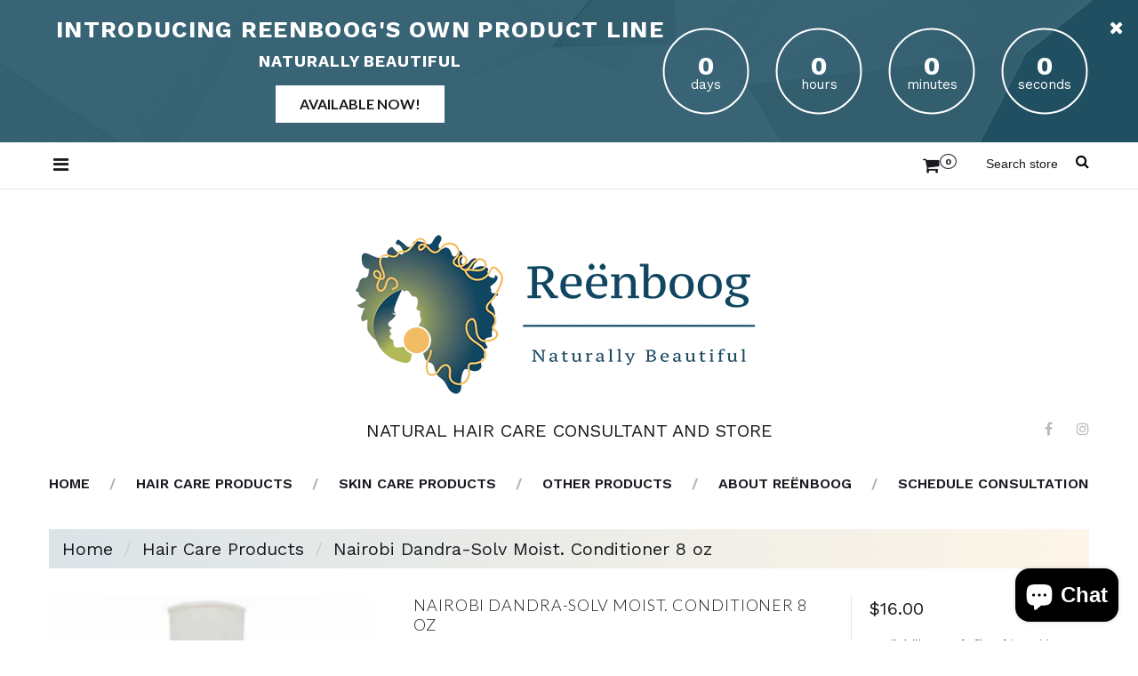

--- FILE ---
content_type: text/css
request_url: https://reenboognaturalhaircare.com/cdn/shop/t/2/assets/style.scss.css?v=148005874045292756171703249793
body_size: 9760
content:
html,body,div,span,applet,object,iframe,h1,h2,h3,h4,h5,h6,p,blockquote,pre,a,abbr,acronym,address,big,cite,code,del,dfn,em,font,img,ins,kbd,q,s,samp,small,strike,strong,sub,sup,tt,var,b,u,i,center,dl,dt,dd,ol,ul,li,fieldset,form,label,legend,table,caption,tbody,tfoot,thead,tr,th,td,input,textarea,button{margin:0;padding:0;border:0;outline:none!important;vertical-align:top;background:transparent;font-weight:400;line-height:1.5em}ol,ul{list-style:none}a,span{vertical-align:baseline}b,strong{font-weight:700}i,dfn{font-style:italic}img{max-width:100%}body{font: 20px Work Sans;color:#181a1f}input:focus::-webkit-input-placeholder,textarea:focus::-webkit-input-placeholder{color:transparent}.clearfix{zoom:1}.clearfix:before,.clearfix:after{content:"";display:table}.clearfix:after{clear:both}.hidden,.visuallyhidden{display:none}.left{float:left}.right{float:right}.jq-selectbox{display:block;z-index:1000!important;cursor:pointer}.jq-selectbox__select-text{width:100%;display:block;overflow:hidden;text-overflow:ellipsis;white-space:nowrap}.jq-selectbox__trigger i{position:absolute;top:0;right:0;-webkit-transform:translate3d(0,0,0);-ms-transform:translate3d(0,0,0);-o-transform:translate3d(0,0,0);transform:translateZ(0);-webkit-transition:all .3s ease-in-out;-moz-transition:all .3s ease-in-out;transition:all .3s ease-in-out}.jq-selectbox__dropdown{width:100%;-webkit-transform:translate3d(0,0,0);-ms-transform:translate3d(0,0,0);-o-transform:translate3d(0,0,0);transform:translateZ(0);-webkit-transition:all .3s ease-in-out;-moz-transition:all .3s ease-in-out;transition:all .3s ease-in-out}.jq-selectbox.opened .jq-selectbox__trigger i{-webkit-transform:rotate(180deg);transform:rotate(180deg)}#at15s{z-index:999!important}#habla_window_div{-webkit-backface-visibility:hidden;-webkit-transform:translateZ(0)}#habla_window_div textarea{min-height:1px}.global_loader{width:32px;height:32px;margin:0 0 0 -16px;position:absolute;left:50%;top:0;z-index:1001;background:url(//reenboognaturalhaircare.com/cdn/shop/t/2/assets/bx_loader.gif?v=48914817761367347031577937921) 50% 50% no-repeat;-webkit-transform:translate3d(0,0,0);-ms-transform:translate3d(0,0,0);-o-transform:translate3d(0,0,0);transform:translateZ(0);-webkit-transition:top .3s ease-in-out,opacity .3s ease-in-out;-moz-transition:top .3s ease-in-out,opacity .3s ease-in-out;transition:top .3s ease-in-out,opacity .3s ease-in-out}.page_loader{width:100px;height:100px;margin:-50px 0 0 -50px!important;background:url(//reenboognaturalhaircare.com/cdn/shop/t/2/assets/preloader.gif?v=2295594837597377031577937936) 50% 50% no-repeat}.loader_on .global_loader{top:20px;opacity:1}.loader_off .global_loader{top:0;opacity:0}#page_preloader{width:100%;height:100%;background:#fff;position:fixed;left:0;top:0;z-index:1001;opacity:1;-webkit-transform:translate3d(0,0,0);-ms-transform:translate3d(0,0,0);-o-transform:translate3d(0,0,0);transform:translateZ(0);-webkit-transition:opacity .6s ease-in-out;-moz-transition:opacity .6s ease-in-out;transition:opacity .6s ease-in-out}#page_preloader .global_loader{margin:-22px 0 0 -22px;top:50%}#page_preloader.off{opacity:0}#cookies_container{overflow:hidden;background:#111;text-align:center;display:none}#cookies_container p{margin:0;font-size:17px;line-height:60px;color:#888}#cookies_container p b{vertical-align:baseline;color:#fff}#cookies_container .cookie_btn{height:40px;display:inline-block;margin:10px 0 10px 6px;padding:0 20px;border-width:1px;border-style:solid;font-weight:700;font-size:17px;line-height:38px;color:#fff;-webkit-border-radius:4px;-moz-border-radius:4px;border-radius:4px;-webkit-transform:translate3d(0,0,0);-ms-transform:translate3d(0,0,0);-o-transform:translate3d(0,0,0);transform:translateZ(0);-webkit-transition:all .3s ease-in-out;-moz-transition:all .3s ease-in-out;transition:all .3s ease-in-out}#cookies_container #cookie_ok{margin:10px 0 10px 20px;background:#18a439;border-color:#18a439}#cookies_container #cookie_ok:hover{background:#585858;border-color:#585858}#cookies_container #cookie_no{border-color:#585858}#cookies_container #cookie_no:hover{background:#585858;border-color:#585858}#google_map,#google_map iframe{width:100%!important;height:300px!important;background:#e7e7e6}#google_map img{max-width:none!important}.fancybox-skin{padding:15px;background:#fff;-webkit-border-radius:0;-moz-border-radius:0;border-radius:0}.fancybox-close{width:36px;height:36px;display:block;background:#444;border:none;color:#fff;-webkit-border-radius:50%;-moz-border-radius:50%;border-radius:50%;-webkit-box-shadow:0 0 8px 0 rgba(0,0,0,.5);-moz-box-shadow:0 0 8px 0 rgba(0,0,0,.5);box-shadow:0 0 8px #00000080}.fancybox-close:hover{background:#666}.fancybox-close:before{content:"\f00d";display:block;font:15px/36px FontAwesome;text-align:center}.fancybox-nav span{width:36px;height:36px;display:block;margin:-18px 0 0;background:#444;border:none;-webkit-border-radius:50%;-moz-border-radius:50%;border-radius:50%;-webkit-box-shadow:0 0 10px 0 rgba(0,0,0,.6);-moz-box-shadow:0 0 10px 0 rgba(0,0,0,.6);box-shadow:0 0 10px #0009;-webkit-transform:translate3d(0,0,0);-ms-transform:translate3d(0,0,0);-o-transform:translate3d(0,0,0);transform:translateZ(0);-webkit-transition:background .3s ease-in-out,border-color .3s ease-in-out,color .3s ease-in-out;-moz-transition:background .3s ease-in-out,border-color .3s ease-in-out,color .3s ease-in-out;transition:background .3s ease-in-out,border-color .3s ease-in-out,color .3s ease-in-out}.fancybox-nav span:before{display:block;font:12px/36px FontAwesome;color:#fff;text-align:center}.fancybox-nav:hover>span{background:#666}.fancybox-prev span:before{content:"\f053";padding:0 2px 0 0}.fancybox-next span:before{content:"\f054";padding:0 0 0 2px}.fancybox_alert{padding:0!important;text-align:center}.fancybox_alert .alert{margin:0;padding:40px;font-size:14px}.fancybox_alert .btn{margin:15px 0 0}.fancybox_alert .btn~.btn{margin:15px 0 0 15px}#cart_added .cart_added__row{height:120px;display:table}#cart_added h4{margin:0 0 15px;text-align:center}#cart_added.cart_error{max-width:420px}.cart_added__1{width:120px;height:100%;display:table-cell;text-align:center}.cart_added__1 img{height:120px;padding:10px;border:1px solid #e9e9e9}.cart_added__2{width:300px;height:100%;display:table-cell;padding:0 0 0 15px}.cart_added__2 .product_name{display:block}.cart_added__2 #cart_added__quantity{margin:15px 0 0;font-size:16px}.cart_added__2 .btn{margin:15px 10px 0 0}#quick_view__wrap .fancybox-skin{padding:30px!important}#product_quick_view{width:668px}.product_quick_wrapper{width:100%;display:table}.quick_view__left{width:317px;height:100%;display:table-cell;padding:0 15px 0 0}.quick_view__left #img_big{width:302px;padding:2px;border:1px solid #e9e9e9}.quick_view__left #img_big img{background:#0000000d}.quick_view__left .product_images{width:302px}.quick_view__right{height:100%;display:table-cell;overflow:hidden;padding:0 0 0 15px}.quick_view__right p{margin:15px 0 0;font-size:14px}.quick_view__right label{font-weight:400;font-size:14px;color:#181a1f}#quick_view__name{margin:0}#quick_view__variants{overflow:hidden;margin:15px -10px 0}#quick_view__variants label{display:block;padding:0 10px}#quick_view__variants .selector-wrapper{width:33.33333333333333%;float:left;padding:15px 10px 0}#quick_view__variants .selector-wrapper label{display:none!important}#quick_view__variants .selector-wrapper select{width:100%;display:block}#quick_view__price{margin:30px 0 0;position:relative}#quick_view__price .price{margin:0;padding:0 60px 0 0}#quick_view__price .money{margin:0 7px 0 0;font-size:20px}#quick_view__price .money_sale{font-size:16px}#quick_view__price .money_sale_percent{width:52px;height:26px;display:block;margin:-13px 0 0;background:#0f4661;font:700 14px/26px Arial;color:#fff;text-align:center;position:absolute;right:0;top:50%;-webkit-border-radius:2px;-moz-border-radius:2px;border-radius:2px}#quick_view__availability{margin:20px 0 0}#quick_view__form{margin:15px 0 0}#quick_view__form label{display:block}#quick_view__form #quick_view__add{height:50px;margin:10px 10px 0 0;padding:0 20px;font-size:18px}body{font:20px Work Sans;color:#181a1f;font-weight:300}h1,h2,h3,h4,h5,h6{margin:15px 0;font:700 22px Work Sans;color:#181a1f;text-transform:uppercase;letter-spacing:.05em}h2,h3,h4{font-size:20px}h5,h6{font-size:18px}.page_heading{margin:30px 0;font-size:40px;text-align:center;letter-spacing:0}.page_heading a{font-weight:inherit}.page_heading .wrap-1{font-weight:700}.page_heading .wrap-2{font-weight:300}p{margin:15px 0;padding:0}.column_center ul{list-style-type:square;list-style-position:inside}.column_center ol{list-style-type:decimal;list-style-position:inside}a{color:#181a1f;text-decoration:none;-webkit-transform:translate3d(0,0,0);-ms-transform:translate3d(0,0,0);-o-transform:translate3d(0,0,0);transform:translateZ(0);-webkit-transition:background .3s ease-in-out,border-color .3s ease-in-out,color .3s ease-in-out;-moz-transition:background .3s ease-in-out,border-color .3s ease-in-out,color .3s ease-in-out;transition:background .3s ease-in-out,border-color .3s ease-in-out,color .3s ease-in-out}a:hover,a:active{color:#ffa396}.product_name{font-weight:300;font-size:20px;color:#181a1f;font-family:Lato,sans-serif}.product_name a{font-weight:lighter;color:#181a1f;-webkit-transform:translate3d(0,0,0);-ms-transform:translate3d(0,0,0);-o-transform:translate3d(0,0,0);transform:translateZ(0);-webkit-transition:all .3s ease-in-out;-moz-transition:all .3s ease-in-out;transition:all .3s ease-in-out}.product_name a:hover{color:#7dd0dc}.product_desc{font-size:12px;color:#181a1f}.money{color:#181a1f}.money_sale,.compare-at-price{color:#181a1f;text-decoration:line-through}.rte{margin-top:15px;margin-bottom:15px;color:inherit}.rte>*{max-width:100%!important}.rte a{text-decoration:underline}.rte a:hover{text-decoration:none}.rte h1,.rte h2,.rte h3,.rte h4,.rte h5,.rte h6{margin:30px 0 15px;padding:0 0 15px;border-bottom:2px solid rgba(0,0,0,.2)}.rte h1{font-size:22px}.rte h2{font-size:18px}.rte h3{font-size:16px}.rte h4{font-size:15px}.rte h5{font-size:14px}.rte h6{font-size:12px}.rte ul{list-style-type:disc;list-style-position:inside}.rte ol{list-style-type:decimal;list-style-position:inside}.rte blockquote{padding:5px 35px;font-weight:400}.rte blockquote:before{content:"\f10d";font:16px FontAwesome}.rte blockquote:after{content:"\f10e";float:right;font:12px FontAwesome}.rte blockquote *{margin:10px 0!important;font-size:15px}.rte iframe{max-width:100%!important}.youtube_wrap{padding:56.25% 0 0;position:relative}.youtube_wrap iframe{width:100%!important;height:100%!important;position:absolute;left:0;top:0}.page_content .rte table{width:100%;max-width:100%}.page_content .rte table td{padding:0 15px}.page_content .rte table td img{width:auto;max-width:100%!important}.page_content .rte table h2,.page_content .rte table h3,.page_content .rte table h4,.page_content .rte table h5,.page_content .rte table h6{margin:15px 0;padding:0;border:none;font-weight:400;color:#b9b9b9;text-transform:uppercase}.page_content .rte table h4{font-size:18px}label{font-weight:700;font-size:20px}select,select.form-control,textarea,textarea.form-control,input[type=text],input[type=email],input[type=number],input[type=password],input[type=telephone]{padding:6px;border:1px solid #e9e9e9;font: 13px Arial;color:#181a1f;-webkit-box-sizing:border-box;box-sizing:border-box;-webkit-border-radius:0;-moz-border-radius:0;border-radius:0;-webkit-box-shadow:none;-moz-box-shadow:none;box-shadow:none}select,select.form-control{padding:8px 3px}textarea,textarea.form-control{min-width:100%;max-width:100%;min-height:100px}select:focus,select.form-control:focus,textarea:focus,textarea.form-control:focus,input[type=text]:focus,input[type=email]:focus,input[type=number]:focus,input[type=password]:focus,input[type=telephone]:focus{border-color:#aaa}input[type=radio],input[type=checkbox],.form-group{vertical-align:top!important;margin-top:15px;margin-bottom:0}.form-horizontal label{padding-top:0!important;text-align:right;line-height:34px}.form-horizontal select{width:100%}.action_bottom span.note,.action_bottom span.note a{margin-left:5px}.alert{margin:15px 0;padding:20px;-webkit-border-radius:0;-moz-border-radius:0;border-radius:0}.alert p{margin:0}.alert a{font-weight:700;text-decoration:underline}.alert a:hover{text-decoration:none}.alert ul{list-style-type:disc;list-style-position:inside;margin:0}.alert ul li{font-weight:700}.alert ol{list-style-type:decimal;list-style-position:inside;margin:0}.alert ol li{font-weight:700}.alert>p+p,.alert>ul+ul{margin:10px 0 0}.alert .btn{text-decoration:none}.alert-success{background:#b8ea99;border:1px solid #9acc7b;color:#296f00}.alert-success a{color:#296f00}.alert-info{background-color:#bae6fc;border:1px solid #9cc8de;color:#166b96}.alert-info a{color:#166b96}.alert-warning{background-color:#ffe589;border:1px solid #e1c76b;color:#875600}.alert-warning a{color:#875600}.alert-danger,.alert-error{background-color:#ffabab;border:1px solid #e18d8d;color:#900101}.alert-danger a,.alert-error a{color:#900101}.alert-form{border-color:#d10300!important}.alert-form-info{display:none;margin:5px 0 0;font-weight:700;color:#d10300}.notify_success{color:#1e892a}.notify_info{color:#267abe}.notify_warning{color:#c87100}.notify_danger{color:#d10300}.btn,.btn a,.btn-info,.btn-primary{padding:7px 19px;background:transparent;border-color:#181a1f;font-size:15px;color:#181a1f;font-family:Lato,sans-serif;-webkit-border-radius:0;-moz-border-radius:0;border-radius:0;-webkit-box-shadow:none!important;-moz-box-shadow:none!important;box-shadow:none!important;-webkit-transform:translate3d(0,0,0);-ms-transform:translate3d(0,0,0);-o-transform:translate3d(0,0,0);transform:translateZ(0);-webkit-transition:background .3s ease-in-out,border-color .3s ease-in-out,color .3s ease-in-out;-moz-transition:background .3s ease-in-out,border-color .3s ease-in-out,color .3s ease-in-out;transition:background .3s ease-in-out,border-color .3s ease-in-out,color .3s ease-in-out}.btn a{padding:0!important;border:none!important}.btn:hover,.btn:hover a,.btn-info:hover,.btn-primary:hover{background:#181a1f;color:#fff}.btn-alt,.btn-alt a{background:#0f4661!important;border-color:#0f4661!important}.btn-alt:hover,.btn-alt:hover a{background:#f2bc63!important;border-color:#f2bc63!important}html{width:100%;height:100%}#wrapper1{position:relative;z-index:1;background:#fff}#wrapper2{overflow:hidden}.container{padding:0}.old_browsers{position:absolute;left:0;top:0;right:0;z-index:10000}.old_browsers a{display:block;padding:0 0 16px;background:#fd7;font-size:0;color:#272727;text-align:center;text-decoration:none}.old_browsers a i{height:44px;display:inline-block;vertical-align:top;margin:16px 0 0;font-size:44px;color:#c05420}.old_browsers a b,.old_browsers a span{height:44px;display:inline-block;vertical-align:top;margin:16px 0 0 15px;font-size:20px;line-height:43px}.old_browsers a .btn{height:44px;vertical-align:top;padding:0 30px;background:none!important;border:2px solid #272727!important;font-weight:700;font-size:14px;line-height:40px;color:#272727!important;text-transform:uppercase;-webkit-border-radius:7px;-moz-border-radius:7px;border-radius:7px}.old_browsers a .btn:hover{background:#272727!important;color:#fff!important}#newsletter_popup__wrap{width:650px!important;height:350px!important;background:#fff;border:5px solid #0f4661}#newsletter_popup__wrap .fancybox-skin,#newsletter_popup__wrap .fancybox-outer,#newsletter_popup__wrap .fancybox-inner{width:100%!important;height:100%!important;padding:0!important;background:none}#newsletter_popup__wrap .fancybox-close{margin:0;background:none;color:#181a1f;right:5px;top:5px;-webkit-box-shadow:none!important;-moz-box-shadow:none!important;box-shadow:none!important}#newsletter_popup__wrap .fancybox-close:before{font-size:20px}#newsletter_popup__wrap .fancybox-close:hover{color:#b82020}#newsletter_popup{height:100%!important;padding:30px}#newsletter_popup h4{margin:0;padding:50px 0 0;font-weight:700;font-size:25px;text-align:center;text-transform:uppercase}#newsletter_popup p{margin:0;padding:15px 130px 0;font-size:15px;text-align:center}#newsletter_popup form{padding:30px 0 0;text-align:center;font-size:0}#newsletter_popup form input{width:280px;height:50px;padding:0 20px;font-size:16px;background:#fff}#newsletter_popup form .btn{height:50px;padding:0 20px;font-size:16px}#newsletter_popup .newsletter_off__wrap{margin:30px 0 0;text-align:center;position:absolute;left:0;right:0;bottom:0}#newsletter_popup #newsletter_off{height:auto;padding:10px 15px;background:none!important;border:none!important;font-size:12px;color:#181a1f!important}#newsletter_popup #newsletter_off:hover{color:#b82020!important}#newsletter_popup .newsletter_error{margin:0;padding:0;font-weight:700;font-size:11px;color:red;position:absolute;left:0;right:0;bottom:60px}#newsletter_popup .newsletter_success{font-weight:700;color:#119000;text-align:center}#promobanner{height:160px;background:url(//reenboognaturalhaircare.com/cdn/shop/t/2/assets/promobanner_bg.png?v=50254484146681972101577937937) 50% 0 no-repeat;background-color:#0f4661;position:relative}#promobanner_close{display:block;vertical-align:top;color:#fff;position:absolute;right:30px;top:25px;z-index:1000}#promobanner_close:before{content:"\f00d";font:20px/1em FontAwesome}#promobanner_close:hover{color:#181a1f}.promobanner_container{width:1600px;margin:0 auto}.promobanner_error{height:120px;font-size:20px;line-height:120px;color:#d10300;text-align:center;text-transform:uppercase;text-shadow:1px 1px 0 rgba(255,255,255,.7)}.promobanner_content{width:1100px;float:left}.promobanner_content img{float:left}.promobanner_text{min-width:700px;float:left;text-align:center;text-transform:uppercase}.promobanner_text h2{margin:18px 0 0;font-weight:700;font-size:26px;color:#fff}.promobanner_text h3{margin:10px 0 0;font-weight:700;font-size:18px;color:#fff}.promobanner_text .btn{margin:17px 0 0;padding:7px 24px;background:#fff!important;border-color:#fff!important;font-weight:700;font-size:16px;color:#181a1f!important}.promobanner_text .btn:hover{background:#181a1f!important;border-color:#181a1f!important;color:#fff!important}.promobanner_counter{width:500px;float:right;margin:30px 0 0;text-align:right}#promobanner_countdown{height:100px}#promobanner_countdown>div{width:100px;position:relative}#promobanner_countdown>div~div{margin:0 0 0 20px}#promobanner_countdown canvas{width:100px!important}#promobanner_countdown input{width:100px;height:40px;vertical-align:top;margin:23px 0 0 -100px;padding:0;background:none;border:none;font-weight:700;font-size:30px;line-height:1em;color:#fff;text-align:center}#promobanner_countdown span{width:100px;display:inline-block;vertical-align:top;margin:54px 0 0 -100px;font-size:15px;color:#fff;text-align:center}header .container{position:relative}header .top_panel{border-bottom:1px solid #e9e9e9;padding:10px 0 6px}header .top_panel:after{content:"";display:block;clear:both}header .top_menu_toggle{float:left;position:relative;cursor:pointer;margin:5px;height:20px}header .top_menu_toggle .fa-bars{opacity:1;-webkit-transform:translate3d(0,0,0);-ms-transform:translate3d(0,0,0);-o-transform:translate3d(0,0,0);transform:translateZ(0);-webkit-transition:all .4s ease-in-out;-moz-transition:all .4s ease-in-out;transition:all .4s ease-in-out}header .top_menu_toggle .fa-times{position:absolute;left:0;top:0;opacity:0;-webkit-transform:translate3d(0,0,0);-ms-transform:translate3d(0,0,0);-o-transform:translate3d(0,0,0);transform:translateZ(0);-webkit-transition:all .3s ease-in-out;-moz-transition:all .3s ease-in-out;transition:all .3s ease-in-out}header .top_menu_toggle.active .fa-bars{opacity:0;-webkit-transform:rotate(180deg);transform:rotate(180deg)}header .top_menu_toggle.active .fa-times{opacity:1}header .top_menu{position:absolute;top:30px;left:0;background:#fff;z-index:1000;padding:20px 15px;border:1px solid #e9e9e9}header .header_user{font-size:0}header .header_user li{margin:0 5px 0 0}header .header_user li a{font-size:20px;text-transform:capitalize}header .header_user li a i{margin:0 5px 0 0;line-height:1.5em}header .header_currency select{width:0!important;height:0!important;overflow:hidden!important}header .header_currency .jq-selectbox{width:80px}header .header_currency .jq-selectbox__select{height:25px;padding:0 25px 0 5px;border:1px solid #e9e9e9}header .header_currency .jq-selectbox__select-text{line-height:24px}header .header_currency .jq-selectbox__trigger i{right:5px;top:5px}header .header_currency .jq-selectbox__dropdown{width:100%!important;background:#fff;border:1px solid #e9e9e9;top:24px!important}header .header_currency .jq-selectbox__dropdown ul li:hover{background:#eee}header .header_cart{display:inline-block;padding-top:6px;margin-right:20px}header .header_cart a #cart_items{font-size:10px;line-height:12px;font-weight:700;padding:2px 5px;border:1px solid #181a1f;-webkit-border-radius:50%;-moz-border-radius:50%;border-radius:50%;vertical-align:top}header .search_block{float:right}header .header_search{display:inline-block}header .header_search input{border:none;width:100px;font-size:14px}header .header_search button i{font-size:16px;margin-top:3px}header .header_search button:hover{color:#0f4661}header .logo_main{text-align:center;margin:40px 0 10px}header .logo_main span{font-size:20px;display:block;margin:15px 0;text-transform:uppercase}header .social_menu{position:absolute;bottom:10px;right:0}header .social_menu li{display:inline-block}header .social_menu li i{font-size:16px}header .social_menu li a{color:#b9b9b9}header .social_menu li a:hover{color:#181a1f}header .social_menu li+li{margin-left:20px}#megamenu{height:66px;position:relative;z-index:999}#megamenu .container{position:relative}#megamenu.megamenu_desktop{text-align:center}#megamenu.megamenu_desktop h2{display:none}#megamenu.megamenu_desktop .level_1{display:inline-block;margin:0 auto;text-align:left}#megamenu.megamenu_desktop .level_1_item{float:left}#megamenu.megamenu_desktop .level_1_item~.level_1_item{margin:0 0 0 52px}#megamenu.megamenu_desktop .level_1_item~.level_1_item .level_1_link:before{content:"/";position:absolute;top:0;left:-30px;color:#afafaf}#megamenu.megamenu_desktop .level_1_link{height:60px;display:block;font-size:16px;font-weight:600;line-height:60px;text-transform:uppercase;position:relative}#megamenu.megamenu_desktop .level_1_item.sfHover .level_1_link,#megamenu.megamenu_desktop .level_1_link.active{color:#0f4661}#megamenu.megamenu_desktop .menu_badge{height:16px;display:block;padding:0 3px;background:#f2bc63;font-size:10px;color:#fff;position:absolute;right:0;top:-8px}#megamenu.megamenu_desktop .level_2_small__wrap{position:relative}#megamenu.megamenu_desktop .level_2_wrap{padding:20px;position:absolute;left:0;top:66px;border:1px solid #e9e9e9;display:none}#megamenu.megamenu_desktop .level_2_small a{white-space:nowrap;font-size:16px}#megamenu.megamenu_desktop .level_2_big{width:100%;padding:20px 10px}#megamenu.megamenu_desktop .level_2_big .column_item{width:25%;float:left;padding:0 10px}#megamenu.megamenu_desktop .level_2_big .level_2_blog .column_item{width:33.33333333333333%}#megamenu.megamenu_desktop .level_2_products .column_item{border:1px solid #f3f3f3}#megamenu.megamenu_desktop .level_2_products .product_info{text-align:center;margin-bottom:20px}#megamenu.megamenu_desktop .level_2_blog{text-align:center}#megamenu.megamenu_desktop .level_2_blog .column_item{position:relative;padding:10px 0 0;text-align:center}#megamenu.megamenu_desktop .level_2_blog .column_item:before{content:"";width:90%;height:1px;background:#e9e9e9;position:absolute;top:0;left:5%}#megamenu.megamenu_desktop .level_2_blog .column_item:after{content:"";width:54px;height:5px;background:#181a1f;position:absolute;top:0;left:50%;margin-left:-27px}#megamenu.megamenu_desktop .level_2_blog .blog_title{margin:27px 0 7px;font-size:24px;text-transform:none}#megamenu.megamenu_desktop .level_2_blog .blog_title a{font-weight:700;letter-spacing:0}#megamenu.megamenu_desktop .level_2_blog .blog_content{font-size:16px}#megamenu.megamenu_desktop .level_2_blog .blog_btn{margin-top:20px}#megamenu.megamenu_desktop .level_2_trigger{margin:0}#megamenu.megamenu_desktop .level_3 li a{font-size:16px}#megamenu.megamenu_mobile{border:2px solid #e9e9e9}#megamenu.megamenu_mobile .container{position:relative}#megamenu.megamenu_mobile h2{height:62px;display:block;overflow:hidden;margin:0;padding:0 30px 0 0;font-size:20px;line-height:62px;white-space:nowrap;text-overflow:ellipsis;cursor:pointer;position:relative}#megamenu.megamenu_mobile h2 i{position:absolute;right:0;top:0;line-height:62px}#megamenu.megamenu_mobile h2 i:before{content:"\f107";font:30px/49px FontAwesome}#megamenu.megamenu_mobile h2.active i:before{content:"\f106"}#megamenu.megamenu_mobile .menu_badge{display:none}#megamenu.megamenu_mobile .level_1{width:100%;position:absolute;left:0;top:50px;display:none}#megamenu.megamenu_mobile .level_1_item{border-top:1px solid rgba(0,0,0,.15)}#megamenu.megamenu_mobile .level_1_link{display:block;padding:10px 40px 10px 15px;font-size:16px;text-transform:uppercase}#megamenu.megamenu_mobile .level_1_link .level_1_trigger{display:block;margin:-15px 0 0;font:30px/1em FontAwesome;position:absolute;right:15px;top:50%}#megamenu.megamenu_mobile .level_1_link .level_1_trigger:before{content:"\f107"}#megamenu.megamenu_mobile .level_1_link .level_1_trigger.active:before{content:"\f106"}#megamenu.megamenu_mobile .level_2_wrap,#megamenu.megamenu_mobile .level_3{display:none}#megamenu.megamenu_mobile .level_2_small{text-transform:uppercase}#megamenu.megamenu_mobile .level_2_small li{border-top:1px solid rgba(0,0,0,.15)}#megamenu.megamenu_mobile .level_2_small a{display:block;padding:8px 40px 8px 30px;font-size:14px;line-height:1.2em}#megamenu.megamenu_mobile .level_2_links{text-transform:uppercase}#megamenu.megamenu_mobile .level_2_links li{border-top:1px solid rgba(0,0,0,.15)}#megamenu.megamenu_mobile .level_2_links a{display:block;padding:8px 40px 8px 45px;font-size:14px;line-height:1.2em}#megamenu.megamenu_mobile .level_2_trigger{margin:0;padding:8px 30px;border-top:1px solid rgba(0,0,0,.15);font-weight:700;font-size:14px;line-height:1.2em;position:relative;cursor:pointer}#megamenu.megamenu_mobile .level_2_trigger i{display:block;margin:-15px 0 0;font:30px/1em FontAwesome;position:absolute;right:15px;top:50%}#megamenu.megamenu_mobile .level_2_trigger i:before{content:"\f107"}#megamenu.megamenu_mobile .level_2_trigger.active i:before{content:"\f106"}#megamenu.megamenu_mobile .level_2_products .column_item{overflow:hidden;padding:20px;border-top:1px solid rgba(0,0,0,.15)}#megamenu.megamenu_mobile .level_2_products .product_img{width:100px;float:left}#megamenu.megamenu_mobile .level_2_products .product_info{margin:0 0 0 130px}#megamenu.megamenu_mobile .level_2_blog .column_item{overflow:hidden;padding:20px;border-top:1px solid rgba(0,0,0,.15)}#megamenu.megamenu_mobile .level_2_blog .item_with_img .blog_img{width:140px;float:left}#megamenu.megamenu_mobile .level_2_blog .item_with_img .blog_info{margin:0 0 0 160px}#megamenu.megamenu_mobile .level_2_blog .blog_date{display:none}#megamenu.megamenu_mobile .level_2_blog .blog_title{margin:10px 0 0;font-size:18px}#megamenu.megamenu_mobile .level_2_blog .blog_content{margin:10px 0 0;font-size:14px}#megamenu.megamenu_mobile .level_2_blog .blog_btn{display:none}#megamenu_stuck{position:relative;z-index:999;width:100%;left:0;top:0;right:0}.megamenu_stuck{border-bottom:1px solid #e9e9e9}#megamenu,#megamenu .level_2_wrap,#megamenu.megamenu_mobile .level_1_item{background:#fff}#greeting{padding:166px 0 60px;position:relative;background:url(//reenboognaturalhaircare.com/cdn/shop/t/2/assets/greeting_image.jpg?v=93234320109384670661578650632) 50% 50% no-repeat;background-size:cover}#greeting h3{font-size:40px;font-weight:300;max-width:598px;position:relative;border-top:1px solid white;color:#fff;padding-top:34px;line-height:1em;letter-spacing:.04em;text-align:right}#greeting h3:before{content:"";display:inline-block;width:54px;height:5px;background:#fff;position:absolute;top:0;left:0}#greeting h3 b{vertical-align:baseline;line-height:1em}#greeting h1{text-align:center;font-size:400px;font-family:Six Caps,sans-serif;letter-spacing:.09em;font-weight:400;color:#fff;min-height:400px;line-height:400px}#greeting p{max-width:410px;float:right;margin-right:168px;margin-top:10px;color:#fff;font-size:18px;letter-spacing:-.07em}#greeting .greeting_btn{position:absolute;bottom:0;left:50%;-webkit-transform:translateX(-50%);transform:translate(-50%);text-transform:uppercase;padding:25px 40px;background:#fff;border:white;letter-spacing:.06em;font-size:18px}#greeting .greeting_btn:after{content:"\e091";display:inline-block;margin-left:5px;font-family:fl-bigmug-line;font-size:22px;vertical-align:baseline;font-weight:400;line-height:28px}#greeting .greeting_btn:hover{background:#181a1f}#showcase{padding:100px 0}.custom_showcase{text-align:center}.custom_showcase a{display:block;position:relative;border-top:1px solid;border-bottom:1px solid #b9b9b9;padding:37px 0 35px;-webkit-transform:translate3d(0,0,0);-ms-transform:translate3d(0,0,0);-o-transform:translate3d(0,0,0);transform:translateZ(0);-webkit-transition:all .3s ease-in-out;-moz-transition:all .3s ease-in-out;transition:all .3s ease-in-out}.custom_showcase a:before{content:"";display:inline-block;width:50px;height:0;border:2px solid;position:absolute;top:0;left:50%;-webkit-transform:translateX(-50%);transform:translate(-50%)}.custom_showcase a:hover{-webkit-transform:scale(1.05);transform:scale(1.05)}.custom_showcase h3{font-size:60px;font-family:Six Caps,sans-serif;letter-spacing:.05em;font-weight:400}.custom_showcase h3 i{vertical-align:middle;margin-left:11px;line-height:60px;font-size:42px}.custom_showcase p{display:inline-block;font-size:20px;text-transform:uppercase;color:#181a1f;margin-top:4px;letter-spacing:.02em;font-weight:500;color:#333439}.custom_showcase p:after{content:">>";font:20px/1 FontAwesome;vertical-align:baseline;margin-left:7px}.custom_showcase__1 a,.custom_showcase__1 h3{color:#f2bc63}.custom_showcase__2 a,.custom_showcase__2 h3{color:#005f80}.custom_showcase__3 a,.custom_showcase__3 h3{color:#0f4661}#homepage_promo_block{position:relative;margin-bottom:54px;height:498px;background:url(//reenboognaturalhaircare.com/cdn/shop/t/2/assets/promo_block_img.jpg?v=42340260197390757751631823519) 50% 50% no-repeat;background-size:cover}.homepage_promo_text{position:absolute;top:59px;right:173px}.homepage_promo_text h2{font-size:120px;font-weight:700;color:#fff;margin-bottom:0}.homepage_promo_text h3{font-size:115px;font-weight:200;line-height:100px;margin-top:-20px;margin-bottom:0}.homepage_promo_text h4{font-size:40px;font-weight:300;letter-spacing:0;margin-top:10px;padding-left:5px}.homepage_promo_text .homepage_promo_btn{margin:15px 8px}.homepage_collections .homepage_collection_wrapper{display:-webkit-box;display:-webkit-flex;display:-ms-flexbox;display:flex;flex-wrap:wrap}.homepage_collections .homepage_collection{margin-top:33px;padding:0;margin-bottom:54px;border:1px solid #f3f3f3}.homepage_collections .homepage_collection a{display:block;height:100%}.homepage_collections .homepage_collection a:hover{background:#0e90b4}.homepage_collections .homepage_collection a:hover .collection_description:before{width:100%;left:0}.homepage_collections .homepage_collection a:hover .collection_description:after{width:54px;margin-left:-27px}.homepage_collections .homepage_collection a:hover .collection_products{background:#181a1f;color:#fff}.homepage_collections .homepage_collection a:hover img{opacity:1}.homepage_collections .collection_image img{width:100%;opacity:.7;-webkit-transform:translate3d(0,0,0);-ms-transform:translate3d(0,0,0);-o-transform:translate3d(0,0,0);transform:translateZ(0);-webkit-transition:all .4s ease-in-out;-moz-transition:all .4s ease-in-out;transition:all .4s ease-in-out}.homepage_collections .collection_description{position:relative;padding:20px 20px 65px;text-align:center}.homepage_collections .collection_description:before{content:"";position:absolute;top:-1px;left:50%;width:0;height:1px;background:#181a1f;-webkit-transform:translate3d(0,0,0);-ms-transform:translate3d(0,0,0);-o-transform:translate3d(0,0,0);transform:translateZ(0);-webkit-transition:all .4s ease-in-out;-moz-transition:all .4s ease-in-out;transition:all .4s ease-in-out}.homepage_collections .collection_description:after{content:"";position:absolute;top:0;left:50%;width:0;height:4px;background:#181a1f;-webkit-transform:translate3d(0,0,0);-ms-transform:translate3d(0,0,0);-o-transform:translate3d(0,0,0);transform:translateZ(0);-webkit-transition:all .4s ease-in-out;-moz-transition:all .4s ease-in-out;transition:all .4s ease-in-out}.homepage_collections .collection_description h4{font-size:24px;padding:24px 0 4px;letter-spacing:.04px}.homepage_collections .collection_products{-webkit-transform:translate3d(0,0,0);-ms-transform:translate3d(0,0,0);-o-transform:translate3d(0,0,0);transform:translateZ(0);-webkit-transition:all .3s ease-in-out;-moz-transition:all .3s ease-in-out;transition:all .3s ease-in-out}.homepage_collections:after{content:"";display:block;clear:both}#main{padding-bottom:40px}.template-index #main{padding-bottom:0}.product_listing_main{margin-top:63px;margin-bottom:53px;display:-webkit-box;display:-webkit-flex;display:-ms-flexbox;display:flex;flex-wrap:wrap}.product_listing_main .product_wrapper{padding:30px 0 0;background:#fff;text-align:center}.product_listing_main .homepage_products1_item,.product_listing_main .homepage_products2_item,.product_listing_main .product_collection{border:1px solid #f3f3f3}.product_listing_main .homepage_products1_item:hover,.product_listing_main .homepage_products2_item:hover,.product_listing_main .product_collection:hover{border-color:#181a1f}.product_listing_main .product_img{padding:0 17px}.product_listing_main .product_img a{display:block;position:relative}.product_listing_main .product_img img{background-color:#fff;position:relative;z-index:1;-webkit-user-select:none;user-select:none}.product_listing_main .product_img .img__2{position:absolute;left:0;top:0;z-index:10;opacity:0}.product_listing_main .product_img span.product_badge{display:block;padding:6px 11px;color:#fff;position:absolute;top:-16px;z-index:100;font-size:11px;font-weight:700;text-transform:uppercase;letter-spacing:.07em}.product_listing_main .product_img span.new{background:#0f4661;left:-17px}.product_listing_main .product_img span.sale{background:#f2bc63;right:-17px}.product_listing_main .product_info{padding:11px 0}.product_listing_main .product_name{max-width:230px;margin:0 auto}.product_listing_main .product_desc{display:none}.product_listing_main .product_price{font-size:24px;margin:10px 0 20px}.product_listing_main .product_price .money{font-weight:700}.product_listing_main .product_price .money_sale,.product_listing_main .product_price .money_text{color:#a3a3a3}.product_listing_main .product_links{font-size:0}.product_listing_main .product_links form{margin-bottom:12px}.product_listing_main .product_links .wishlist_form{display:inline-block}.product_listing_main .product_links .btn{display:inline-block;vertical-align:top;margin:0 2px 0 0}.product_listing_main .product_links .btn span{margin-left:6px}.product_listing_main .product_links i{font-size:19px;line-height:1.2em}.product_listing_main .product_links .wishlist_add_login,.product_listing_main .product_links .wishlist_add,.product_listing_main .product_links .quick_view_btn,.product_listing_main .product_links .wishlist_form a{padding:10px;display:inline-block;color:#a3a3a3}.product_listing_main .product_links .wishlist_add_login:hover,.product_listing_main .product_links .wishlist_add:hover,.product_listing_main .product_links .quick_view_btn:hover,.product_listing_main .product_links .wishlist_form a:hover{color:#0f4661}.product_listing_main:after{content:"";display:block;clear:both}.homepage_blog{position:relative;padding-bottom:57px}.homepage_blog .homepage_blog_post{margin-top:33px}.homepage_blog .homepage_blog_post_content{position:relative;padding:10px 0 0;text-align:center}.homepage_blog .homepage_blog_post_content:before{content:"";width:100%;height:1px;background:#e9e9e9;position:absolute;top:0;left:0}.homepage_blog .homepage_blog_post_content:after{content:"";width:54px;height:5px;background:#181a1f;position:absolute;top:0;left:50%;margin-left:-27px}.homepage_blog .post_info{text-align:center;font-size:14px;margin-bottom:24px}.homepage_blog .blog_date{text-transform:uppercase;font-weight:700;font-size:24px;margin-bottom:8px}.homepage_blog .blog_author{display:inline-block;margin:0}.homepage_blog .blog_author span{color:#7a7a7a}.homepage_blog .article_comments{padding-left:15px;position:relative}.homepage_blog .article_comments:before{content:"\2022";position:absolute;left:0;top:0;display:inline-block;line-height:16px;font-size:18px;color:#7a7a7a}.homepage_blog .article_img{position:relative;overflow:hidden}.homepage_blog .article_img:before{content:"";position:absolute;top:20px;left:20px;right:20px;bottom:20px;-webkit-transform:scale(.5);transform:scale(.5);box-shadow:0 0 70px 200px #ffffff80;opacity:0;-webkit-transition:all .4s ease;transition:all .4s ease}.homepage_blog .article_img:hover:before{-webkit-transform:scale(1);transform:scale(1);opacity:1}.homepage_blog .blog_title{margin:27px 0 7px;font-size:24px;text-transform:none}.homepage_blog .blog_title a{font-weight:700;letter-spacing:0}.homepage_blog .blog_content{margin-bottom:32px;font-size:20px}#instafeed{margin-top:61px;margin-bottom:100px}#instafeed a{display:inline-block;width:20%;position:relative}#instafeed a img{width:100%}#instafeed a:before{content:"";position:absolute;top:0;left:0;width:100%;height:100%;opacity:0;background:#b9b9b980;-webkit-transform:translate3d(0,0,0);-ms-transform:translate3d(0,0,0);-o-transform:translate3d(0,0,0);transform:translateZ(0);-webkit-transition:all .3s ease-in-out;-moz-transition:all .3s ease-in-out;transition:all .3s ease-in-out}#instafeed a:after{content:"\f16d";font-family:FontAwesome;font-size:30px;padding:10px 12px;background:#fff;-webkit-border-radius:50%;-moz-border-radius:50%;border-radius:50%;position:absolute;top:50%;width:50px;height:50px;left:50%;margin-top:-25px;margin-left:-25px;color:#b9b9b9;opacity:0;-webkit-transform:translate3d(0,0,0);-ms-transform:translate3d(0,0,0);-o-transform:translate3d(0,0,0);transform:translateZ(0);-webkit-transition:all .3s ease-in-out;-moz-transition:all .3s ease-in-out;transition:all .3s ease-in-out}#instafeed a:hover:before{opacity:1}#instafeed a:hover:after{opacity:1}.hompage_newsletter{text-align:center;background:#ffe17e;padding:80px 0 102px}.hompage_newsletter h3{font-size:24px;letter-spacing:0}.hompage_newsletter h4{font-size:24px;font-weight:300;letter-spacing:-.01em}.hompage_newsletter .homepage_newsletter_form{margin:44px 0 75px}.hompage_newsletter .homepage_newsletter_form input{width:415px;height:42px;background:#fff;font-size:15px;font-style:italic;border:none}.hompage_newsletter .social_menu{margin-top:34px}.hompage_newsletter .social_list li{display:inline-block;height:60px;width:60px;-webkit-border-radius:50%;-moz-border-radius:50%;border-radius:50%;border:2px solid #181a1f;-webkit-transform:translate3d(0,0,0);-ms-transform:translate3d(0,0,0);-o-transform:translate3d(0,0,0);transform:translateZ(0);-webkit-transition:all .3s ease-in-out;-moz-transition:all .3s ease-in-out;transition:all .3s ease-in-out}.hompage_newsletter .social_list li a{display:block}.hompage_newsletter .social_list li a i{line-height:56px}.hompage_newsletter .social_list li:hover{background:#181a1f}.hompage_newsletter .social_list li:hover a{color:#fff}.hompage_newsletter .social_list li+li{margin-left:3px}.product_collection.item3_1{clear:left}.view_list .product{width:100%;float:none;overflow:hidden}.view_list .product_img{width:250px;float:left}.view_list .product_info{margin:0 0 0 265px}.view_list .product_desc{text-align:left}.view_list .product_desc__long{display:block}.view_list.product_listing_main .product_name{max-width:none}footer{padding:78px 0 0;background:#181a1f;color:#d3d3d3;font-family:Lato,sans-serif;font-weight:300;font-size:20px}footer .footer_main_content{padding-bottom:125px}footer h3{color:#fff;margin-bottom:26px}footer .footer_block img{margin:15px 0 10px}footer .footer_block p{font-weight:300;font-size:20px}footer .footer_links li,footer .footer_contacts li{line-height:45px}footer .footer_links li a,footer .footer_contacts li a{color:#d3d3d3;text-transform:capitalize;font-weight:300}footer .footer_links li a:hover,footer .footer_contacts li a:hover{color:#f2bc63}footer .footer_contacts li{line-height:41px;font-weight:300}footer .footer_contacts .contacts_email a{text-transform:none}footer .copyright{background:#222326;font-size:15px}footer .copyright p{margin:19px 0}footer .copyright a{color:#fff}footer .copyright a:hover{color:#f2bc63}#back_top{width:60px;height:60px;display:block;margin:0 0 0 570px;background:#fff;color:#181a1f;text-align:center;position:fixed;left:50%;bottom:50px;z-index:999;border:2px solid #181a1f}#back_top:before{content:"\f106";font:40px/52px FontAwesome}#back_top:hover{background:#181a1f;color:#fff;border-color:#fff;-webkit-transform:translate3d(0,0,0);-ms-transform:translate3d(0,0,0);-o-transform:translate3d(0,0,0);transform:translateZ(0);-webkit-transition:all .4s ease-in-out;-moz-transition:all .4s ease-in-out;transition:all .4s ease-in-out}#back_top:hover:before{content:"\f102"}.breadcrumb_wrap{margin:15px 0 30px}.breadcrumb{margin:0;padding:7px 15px;background:-webkit-gradient(to right,rgba(15,70,97,.15),rgba(242,188,99,.15));background:-webkit-linear-gradient(to right,rgba(15,70,97,.15),rgba(242,188,99,.15));background:-moz-linear-gradient(to right,rgba(15,70,97,.15),rgba(242,188,99,.15));background:-ms-linear-gradient(to right,rgba(15,70,97,.15),rgba(242,188,99,.15));background:-o-linear-gradient(to right,rgba(15,70,97,.15),rgba(242,188,99,.15));background:linear-gradient(to right,#0f466126,#f2bc6326);-webkit-border-radius:0;-moz-border-radius:0;border-radius:0}.collection_info .collection_img{margin-top:15px;text-align:center}.collection_info .collection_desc{margin-top:15px}.collection_info .collection_desc .rte{margin:0}ul.tags{margin:10px 0 0;list-style-type:none;font-size:14px}ul.tags li{float:left;margin:5px 5px 0 0}ul.tags li a{display:block;padding:5px 10px;background:#f2bc63;color:#fff}ul.tags li a:hover,ul.tags li.active a{background:#181a1f}.product_listing_controls{overflow:hidden;margin:30px 0 0;padding:0 10px 10px;background:#f2bc6326;border:1px solid #e9e9e9}.product_listing_toggle{float:left;font-size:0}.product_listing_toggle li{width:30px;height:30px;display:inline-block;margin:10px 10px 0 0;border:1px solid transparent;color:#b9b9b9;text-align:center;cursor:pointer;-webkit-transform:translate3d(0,0,0);-ms-transform:translate3d(0,0,0);-o-transform:translate3d(0,0,0);transform:translateZ(0);-webkit-transition:background .3s ease-in-out,border-color .3s ease-in-out,color .3s ease-in-out;-moz-transition:background .3s ease-in-out,border-color .3s ease-in-out,color .3s ease-in-out;transition:background .3s ease-in-out,border-color .3s ease-in-out,color .3s ease-in-out}.product_listing_toggle li.active{background:#fff;border-color:#e9e9e9;color:#181a1f;cursor:default}.product_listing_toggle li i{font-size:17px;line-height:30px}.sort_by{float:right;margin:10px 0 0 10px}.sort_by label{margin:0 4px 0 0;line-height:30px}.sort_by select{width:auto!important;height:30px;display:inline-block;padding:5px 4px;cursor:pointer}.show_products{float:right;margin:10px 0 0 10px}.show_products label{margin:0 4px 0 0;line-height:30px}.show_products select{width:auto!important;height:30px;display:inline-block;padding:5px 4px;cursor:pointer}#product_listing_preloader{position:relative}.collection_listing_main{display:-webkit-box;display:-webkit-flex;display:-ms-flexbox;display:flex;flex-wrap:wrap}.collection_listing_main:after{content:"";display:block;clear:both}.collection_listing_item{margin:30px 0 0;padding:0;align-content:stretch;border:1px solid #f3f3f3}.collection_listing_item .collection_img img{width:100%;opacity:.7;-webkit-transform:translate3d(0,0,0);-ms-transform:translate3d(0,0,0);-o-transform:translate3d(0,0,0);transform:translateZ(0);-webkit-transition:all .3s ease-in-out;-moz-transition:all .3s ease-in-out;transition:all .3s ease-in-out}.collection_listing_item .collection_img a{display:block}.collection_listing_item .collection_info{padding:20px 20px 65px;text-align:center;position:relative}.collection_listing_item .collection_info:before{content:"";position:absolute;top:-1px;left:50%;width:0;height:1px;background:#181a1f;-webkit-transform:translate3d(0,0,0);-ms-transform:translate3d(0,0,0);-o-transform:translate3d(0,0,0);transform:translateZ(0);-webkit-transition:all .4s ease-in-out;-moz-transition:all .4s ease-in-out;transition:all .4s ease-in-out}.collection_listing_item .collection_info:after{content:"";position:absolute;top:0;left:50%;width:0;height:4px;background:#181a1f;-webkit-transform:translate3d(0,0,0);-ms-transform:translate3d(0,0,0);-o-transform:translate3d(0,0,0);transform:translateZ(0);-webkit-transition:all .4s ease-in-out;-moz-transition:all .4s ease-in-out;transition:all .4s ease-in-out}.collection_listing_item .collection_name{font-size:24px;padding:24px 0 4px;letter-spacing:.04px}.collection_listing_item .collection_name a{font-weight:700}.collection_listing_item .collection_products,.collection_listing_item .collection_desc{margin:5px 0 0}.collection_listing_item .btn{margin:15px 0 0}.collection_listing_item:hover{background:#0e90b4}.collection_listing_item:hover .collection_info:before{width:100%;left:0}.collection_listing_item:hover .collection_info:after{width:54px;margin-left:-27px}.collection_listing_item:hover .collection_img img{opacity:1}.products_count{height:30px;float:left;margin:10px 10px 0 0;font-size:13px;font-weight:700;line-height:30px}#pagination{display:inline-block;overflow:hidden;float:right;margin:10px 0 0 10px;font-size:0}#pagination span{display:inline-block;vertical-align:top}#pagination span~span{margin:0 0 0 2px}#pagination span a{height:30px;display:block;padding:0 10px;background:#fff;border:1px solid #e9e9e9;font-size:13px;line-height:29px;color:#181a1f}#pagination span.page a{width:30px;padding:0;text-align:center}#pagination span a:hover{background:#f2bc63;border-color:#f2bc63;color:#fff}#pagination span.current{width:30px;height:30px;background:#181a1f;border:1px solid #181a1f;font-weight:700;font-size:13px;line-height:29px;color:#fff;text-align:center;cursor:default}.sidebar_widget{padding:15px;background:#0f46611a}.sidebar_widget .widget_header{margin:0;font-size:22px}.sidebar_widget .widget_content{margin:15px 0 0}.sidebar_widget~.sidebar_widget{margin:30px 0 0}.list_links li~li{margin:1px 0 0}.list_links a{display:block;padding:7px 15px}.list_links a.active{font-weight:700}.list_products .product{overflow:hidden;padding:10px;border:1px solid #e9e9e9}.list_products .product~.product{margin:1px 0 0}.list_products .product_img{width:80px;float:left}.list_products .product_info{margin:0 0 0 95px}.list_products .product_links .btn{padding:7px;white-space:normal}.sidebar_blog .article_title a{letter-spacing:0;font-weight:400;font-size:20px}.sidebar_widget__search{height:40px;padding:0 38px 0 0;border:1px solid #e9e9e9}.sidebar_widget__search input{width:100%;height:38px;float:left;padding:0 0 0 10px;background:none;border:none;-webkit-box-shadow:none!important;-moz-box-shadow:none!important;box-shadow:none!important}.sidebar_widget__search button{width:38px;height:38px;margin:0 -40px 0 0;color:#181a1f}.sidebar_widget__search button i.fa{height:38px;display:block;font-size:18px;line-height:37px}.sidebar_widget__search button:hover{color:#b9b9b9}.sidebar_widget__articles{font-size:16px}.sidebar_widget__articles .widget_content{margin:20px 0 0}.sidebar_widget__articles ul li~li{margin:30px 0 0;padding:30px 0 0;border-top:1px solid #e9e9e9}.sidebar_widget__articles .article_title,.sidebar_widget__articles .article_comments{margin:10px 0 0}.sidebar_widget__articles .article_comments:before{content:"\f0e6";margin:0 5px 0 0;font:14px FontAwesome}.sidebar_widget__tags .widget_content{margin:15px 0 0}.sidebar_widget__comments{padding-bottom:40px;font-size:16px}.sidebar_widget__comments .widget_content{margin:20px 0 0}.sidebar_widget__comments ul li~li{margin:25px 0 0;padding:25px 0 0;border-top:1px solid #e9e9e9}.sidebar_widget__comments .item_icon{width:30px;height:20px;display:inline-block;vertical-align:top;float:left;font-size:16px}.sidebar_widget__comments .item_content{display:block;margin:0 0 0 30px;color:#181a1f}.sidebar_widget__comments .item_info{display:block;padding:10px 0 0}.sidebar_widget__comments .item_info time{display:block;float:right;margin:0 0 0 10px}.sidebar_widget__comments .item_info .item_time{margin:0 0 0 7px;padding:0 0 0 10px;border-left:1px solid #e9e9e9}#searchresults{margin:0!important}#searchresults .search_form{margin:15px 0 0}#searchresults .search_form input{width:100%;float:left;padding:0 34px 0 10px}#searchresults .search_form button{width:34px;height:34px;float:left;margin:0 0 0 -34px;background:none;border:none;font-size:20px;color:#181a1f}#searchresults .search_form button:hover{color:#ffa396}#searchresults .search_form button i{line-height:32px}#searchresults h3{margin:0;padding:0}#searchresults ol{list-style-type:none;padding:15px 0 0;border-bottom:1px solid #e9e9e9}#searchresults ol li{overflow:hidden;margin:0;padding:15px 0;border-top:1px solid #e9e9e9}#searchresults ol li .search-result_image{float:left;margin-right:15px}#searchresults ol li .search-result_container{padding:15px 0 0}.elevatezoom_big_wrapper{width:370px;padding:2px;background:#fff;border:1px solid #e9e9e9}.elevatezoom_big_clicker{cursor:pointer;display:none}#elevatezoom_gallery{max-width:370px}.zoomWrapper,#elevatezoom_big{width:364px!important;height:auto!important;position:relative!important}#elevatezoom_big{background:#0000000d}#elevatezoom_big~#elevatezoom_big{width:0!important;height:0!important}.zoomContainer,.zoomLens{z-index:1!important}.zoomWindow{margin:-3px 0 0!important}.product_images .swiper-container{margin:10px 0 0}.product_images a{display:block;padding:2px;border:1px solid #e9e9e9}.product_images a img{max-width:100%;background:#0000000d}.product_images .swiper_btn{width:25px;height:100%;display:block;background:#0006;font:22px FontAwesome;color:#fff;text-align:center;position:absolute;top:0;z-index:100;cursor:pointer;-webkit-transform:translate3d(0,0,0);-ms-transform:translate3d(0,0,0);-o-transform:translate3d(0,0,0);transform:translateZ(0);-webkit-transition:opacity .3s ease-in-out;-moz-transition:opacity .3s ease-in-out;transition:opacity .3s ease-in-out;opacity:.5}.product_images .swiper_btn:before{width:100%;display:block;margin:-11px 0 0;position:absolute;left:0;top:50%}.product_images .btn_prev{left:0}.product_images .btn_prev:before{content:"\f104"}.product_images .btn_next{right:0}.product_images .btn_next:before{content:"\f105"}.product_images:hover .swiper_btn{opacity:1}.product_info__wrapper{display:table}.product_info__wrapper .product_info__left{width:500px;display:table-cell;padding:0 20px 0 0}.product_info__wrapper .product_info__right{width:270px;display:table-cell;padding:0 0 0 20px;border-left:1px solid #e9e9e9}.product_info__wrapper .product_name{margin:0;font-size:18px}.product_info__wrapper .variants-wrapper{overflow:hidden;margin:0 -10px;padding:0 0 5px}.product_info__wrapper .selector-wrapper{width:33.33333333333333%;float:left;padding:15px 10px 0}.product_info__wrapper .selector-wrapper label{display:block}.product_info__wrapper .selector-wrapper select{width:99%;height:37px;margin:5px 0 0;padding:5px}.product_info__wrapper .product_details{margin:15px 0 0;padding:5px 0 0;border-top:1px solid #e9e9e9}.product_info__wrapper .product_details b{font-weight:400;font-size:14px;line-height:1.5em;color:#181a1f;cursor:default}.product_info__wrapper .product_details__item{margin:10px 0 0;font-size:14px;line-height:1.5em;color:#b9b9b9}.product_info__wrapper .product_details__item a{color:#b9b9b9;text-decoration:underline}.product_info__wrapper .product_details__item a:hover{text-decoration:none}.product_tags span:before{content:"\f02b";margin:0 3px 0 7px;font:13px FontAwesome}#product_price{position:relative}#product_price .price{margin:0;padding:0 60px 0 0}#product_price .money{margin:0 7px 0 0;font-size:20px}#product_price .money_sale{font-size:16px}#product_price .money_sale_percent{width:52px;height:26px;display:block;margin:-13px 0 0;background:#0f4661;font:700 14px/26px Arial;color:#fff;text-align:center;position:absolute;right:0;top:50%;-webkit-border-radius:2px;-moz-border-radius:2px;border-radius:2px}#product_quantity{margin:15px 0 0}#product_quantity b.aval_label{font-weight:400;font-size:14px;line-height:1.5em;color:#181a1f;cursor:default}#purchase{margin:15px 0 0}#purchase label{display:block}.quantity_box{display:inline-block;margin:10px 10px 0 0}.quantity_box input{width:54px;height:24px;display:block;padding:0;background:none;border:2px solid #e9e9e9!important;font-size:15px;text-align:center;-webkit-box-shadow:none!important;-moz-box-shadow:none!important;box-shadow:none!important}.quantity_box .quantity_modifier{width:26px;height:24px;display:block;float:left;border:2px solid #e9e9e9;text-align:center;cursor:pointer}.quantity_box .quantity_modifier:active{color:#181a1f}.quantity_box .quantity_modifier i{font-size:14px;line-height:22px}.quantity_box .quantity_down{margin:2px 0 0}.quantity_box .quantity_up{margin:2px 0 0 2px}#purchase #add-to-cart{height:50px;margin:10px 10px 0 0;padding:0 20px;font-size:18px}#wishlist_section{margin:20px 0 0;line-height:1.2em}#wishlist_section i{margin:0 3px 0 0;font-size:14px;line-height:1.2em;vertical-align:middle}#wishlist_section a{text-decoration:underline}#wishlist_section #wishlist_add,#wishlist_section a:hover{text-decoration:none}.product_info__wrapper .addthis_sharing_toolbox{margin:20px 0 0;padding:17px 0 0;border-top:1px solid #e9e9e9}.product_info__wrapper .addthis_sharing_toolbox .at-share-btn{vertical-align:top;margin:3px 3px 0 0!important}.product_wrap .product_description__title{margin:40px 0 0}.product_pagination{width:100%;overflow:hidden;margin:40px 0 0}.product_pagination .product_prev{float:left}.product_pagination .product_next{float:right}.widget_related_products h3{margin:40px 0 0}ul.product_listing_related{list-style-type:none}ul.product_listing_related .product{border:1px solid #e9e9e9}ul.product_listing_related .product:hover{border-color:#181a1f}.article_title{font-weight:700;font-size:24px;color:#181a1f;text-transform:none;letter-spacing:0}.article_title a{color:#181a1f;font-weight:700;font-size:24px;letter-spacing:0}.article_title a:hover{color:#0f4661}.article_date:before{content:"\f073";margin:0 5px 0 0;font:14px FontAwesome}.article_info{margin:15px 0 0}.article_info span{margin:0 0 0 12px;padding:0 0 0 12px;border-left:1px solid #e9e9e9}.blog_tags{font-size:0}.blog_tags a{display:inline-block;margin:10px 10px 0 0;padding:5px 10px;background:#0000000d;font-size:14px;color:#181a1f}.blog_tags a:before{content:"\f02b";margin:0 5px 0 0;font:13px FontAwesome;color:#b9b9b9}.blog_tags a:hover{background:#b9b9b9;color:#fff}.blog_tags a:hover:before{color:#fff}.blog_tags a.tag_active{background:#b9b9b9;color:#fff!important;cursor:default}.blog_tags a.tag_active:before{color:#fff}.blog_listing__article{margin:30px 0 0}.blog_listing__article~.blog_listing__article{padding:30px 0 0;border-top:1px solid #e9e9e9}.blog_listing__article .article_title{margin:0;font-size:20px}.blog_listing__article .article_body{margin:30px 0}.blog_listing__article .article_content{margin:15px 0 0}.blog_listing__article .article_footer .blog_tags{margin:-10px 0 30px}.blog_article{margin:30px 0 0}.blog_article .article_title{margin:0;font-size:20px}.blog_article .article_content{margin:30px 0 0}.blog_article .article_content .rte{margin:0}.blog_article .article_footer{margin:30px 0 0}.blog_article .article_footer .blog_tags{margin:-10px 0 30px}.blog_article .article_pagination,.blog_article .article_pagination .btn{margin:15px 0 0}.blog_article .article_pagination .article_next{float:right;margin:15px 0 0 15px}.article_comments__list{margin:30px 0 0;padding:30px 0 0;border-top:1px solid #e9e9e9}.article_comments__list h3{margin:0}.article_comments__list ul li{margin:30px 0 0;padding:15px;background:#0000000d}.article_comments__list ul li time{float:right}.article_comments__list ul li time span{margin:0 0 0 12px;padding:0 0 0 12px;border-left:1px solid #e9e9e9}.article_comments__list .comment_author{margin:0}.article_comments__list .comment_content{margin:10px 0 0}.article_comments__form{margin:30px 0 0;padding:30px 0 0;border-top:1px solid #e9e9e9}.article_comments__form h3{margin:0}.article_comments__form .col-lg-6,.article_comments__form button{margin:15px 0 0}.account_section{margin:30px 0 0;padding:30px;border:1px solid #e9e9e9;border-top:2px solid #b9b9b9}.account_section h4{overflow:hidden;margin:0;font-size:16px}.account_section h4 span{vertical-align:top;float:right}.account_section h4 a{font-weight:400}.account_section h4 a~a{margin:0 0 0 15px}.account_section h4 a:before{vertical-align:top;margin:0 5px 0 0;font:14px/24px FontAwesome}.account_section h4 a.link_add:before{content:"\f067"}.account_section h4 a.link_edit:before{content:"\f040"}.account_section h4 a.link_close:before{content:"\f00d"}.account_section h4 a.link_delete:before{content:"\f1f8"}.account_section p.note{margin:15px 0 0}.account_section .btn{margin-right:15px}.account_section label{line-height:34px}.account_section .address_item{line-height:26px}.account_section .address_item:before{width:26px;height:26px;display:inline-block;vertical-align:middle;margin:0 7px 0 0;border:1px solid #b9b9b9;font:15px/25px FontAwesome;color:#181a1f;text-align:center;cursor:default;-webkit-border-radius:50%;-moz-border-radius:50%;border-radius:50%}.account_section .address_item{margin:15px 0 0}.account_section .address_item~.address_item{margin:10px 0 0}.account_section .address_location:before{content:"\f015"}.account_section .address_phone:before{content:"\f095";font-size:14px}.account_section .address_user:before{content:"\f007"}.account_section input[type=radio],.account_section input[type=checkbox]{margin:10px 5px 0 0}.account_wrapper{width:100%;height:100%;display:table;margin:30px 0 0}.account_wrapper .account_left{width:50%;height:100%;display:table-cell;padding:0 15px 0 0;position:relative}.account_wrapper .account_left:before{content:"";border:1px solid #e9e9e9;border-top:2px solid #f2bc63;position:absolute;top:0;right:15px;bottom:0;left:0;z-index:-1}.account_wrapper .account_right{width:50%;height:100%;display:table-cell;padding:0 0 0 15px;position:relative}.account_wrapper .account_right:before{content:"";border:1px solid #e9e9e9;border-top:2px solid #f2bc63;position:absolute;top:0;right:0;bottom:0;left:15px;z-index:-1}.account_wrapper .account_section{width:100%;height:100%;margin:0;border:none}#account_login .account_left ul{margin:10px 0 0}#account_login .account_left ul li{margin:5px 0 0;color:#181a1f;text-transform:uppercase}#account_login .account_left ul li:before{content:"\f00c";margin:0 7px 0 0;font:14px FontAwesome;color:#b9b9b9}#account_login .account_left .btn{margin-top:15px}#account_guest{margin:30px 0 0;padding:30px;border:1px solid #e9e9e9}#account_guest .btn{margin-top:15px}#account_reset_form{margin:0}.account_area .page_heading{overflow:hidden;padding:0 0 10px;background:none;border:none;border-bottom:2px solid #e9e9e9;position:relative}.account_area .page_heading a{display:block;float:right;margin:4px 0 0 10px;font-size:14px}.account_area .page_heading a.link_logout{position:absolute;right:0;top:0}.account_welcome{text-align:center}.account_welcome .page_heading:before{content:"\f007";margin:0 7px 0 0;font-family:FontAwesome}.account_welcome__name{margin:30px 0 0;color:#b9b9b9}.account_table{width:100%;margin:15px 0 0}.account_table th,.account_table td{vertical-align:middle}.table_info tr~tr{border-top:1px solid #e9e9e9}.table_info td{padding:5px 0}.table_info td~td{padding:5px 0 5px 5px;color:#181a1f;text-align:right}.table_orders thead{border-bottom:2px solid #e9e9e9}.table_orders th{padding:5px 7px;border:1px solid #e9e9e9;color:#181a1f;text-transform:uppercase}.table_orders td{padding:5px 7px;border:1px solid #e9e9e9}.table_orders tfoot{border-top:2px solid #e9e9e9}.table_orders p{margin:7px 0 0}.table_orders a{text-decoration:underline}.table_orders a:hover{text-decoration:none}.table_orders .cell_total{text-align:right}.table_orders .row_total{border-top:2px solid #e9e9e9;font-size:14px}.table_orders .row_total .money{font-weight:700}.account_default .address_all{margin:15px 0 0}.account_default .address_all a{text-decoration:underline}.account_default .address_all a:hover{text-decoration:none}.account_address__item h4{padding:0 0 7px;border-bottom:1px solid #e9e9e9}.order_cancelled h4{margin:0;font-size:14px}.order_cancelled p{margin:10px 0 0}#cart_loader{width:100%;height:0;position:fixed;left:0;top:0}#cart_loader.loader_off .global_loader{top:40px}#cart_loader.loader_on .global_loader{top:80px}.cart_list{width:100%;max-width:100%;margin:30px 0 0}.cart_list th{padding:15px 20px;background:#0000000d;border:1px solid #e9e9e9;font-size:14px;color:#181a1f;text-transform:uppercase}.cart_list th~th{text-align:center}.cart_list td{padding:20px;border:1px solid #e9e9e9}.cart_list .cell_3,.cart_list .cell_5{text-align:center}.cart_list .cart_price{font-size:14px;text-align:right}.cart_item__img{width:140px;float:left}.cart_item__info{margin:0 0 0 160px}.cart_item__name{margin:0}.cart_item__variant{margin:15px 0 0;font-size:14px;color:#181a1f}.cart_item__details{margin:10px 0 0}.cart_item__details p{margin:5px 0 0}.cart_item__details p span{color:#181a1f}.cart_item .quantity_box{width:88px;height:24px;margin:0;position:relative}.cart_item .quantity_box input{width:40px;position:absolute;left:24px;top:0}.cart_item .quantity_box .quantity_down{margin:0;position:absolute;left:0;top:0}.cart_item .quantity_box .quantity_up{margin:0;position:absolute;right:0;top:0}.cart_item .cart_update{width:114px;margin:5px 0 0}.cart_item__remove{font-size:14px}.cart_item__remove i{vertical-align:baseline}.cart_list .cart_buttons .btn{float:right;margin:0 0 0 20px}.cart_list .cart_buttons .btn-alt{float:none;margin:0}.cart_list .cart_buttons .btn:before{margin:0 7px 0 0;font:14px FontAwesome}.cart_list .cart_buttons .cart_continue:before{content:"\f060"}.cart_list .cart_buttons .cart_update:before{content:"\f021"}.cart_list .cart_buttons #cart_clear:before{content:"\f1f8"}.cart_list .cart_summary .cart_summary__row{margin:0;padding:0 0 10px;border-bottom:1px solid #e9e9e9;font-size:16px;color:#181a1f}.cart_list .cart_summary .cart_summary__row~.cart_summary__row{padding:10px 0}.cart_list .cart_summary .cart_summary__row span{float:right}.cart_list .cart_summary .cart_summary__notification{margin:20px 0 0}.cart_list .cart_summary .cart_summary__instructions{margin:15px 0 0}.cart_list .cart_summary .cart_summary__instructions label{display:block;padding:0 0 3px;font-weight:400;color:#181a1f}.cart_list .cart_summary .cart_summary__instructions textarea{width:auto!important;height:100px!important;max-width:100%!important;resize:none}.cart_list .cart_summary .cart_summary__checkout button{float:right;margin:20px 0 0 10px;padding:10px 20px;font-size:16px}.cart_list .cart_summary .cart_summary__methods{float:left}.cart_list .cart_summary .cart_summary__methods li{float:left;margin:20px 10px 0 0}.cart_empty h4 a{font-weight:inherit;text-decoration:underline}.cart_empty h4 a:hover{text-decoration:none}#contact_page #google_map{margin:15px 0;border:1px solid #e9e9e9}#contact_page #google_map iframe,.contact-form textarea{width:100%}.template-404 h2,.template-404 h2 a{vertical-align:baseline}.page_sitemap h2{margin:30px 0 15px}.page_sitemap .sitemap_separator{width:100%;height:0;float:none;clear:both;margin:0 15px;padding:30px 0 0;border-bottom:1px solid #e9e9e9}.wishlist_page .wishlist_empty{margin:15px 0 0}.wishlist_page .product_img{display:block}.product_wishlist{border:1px solid #e9e9e9}.product_wishlist .js-remove-button{padding:10px;display:inline-block;color:#a3a3a3}.product_wishlist .js-remove-button:hover{color:#0f4661}.product_wishlist:hover{border-color:#181a1f}#wishlist_products_number{display:inline;font-weight:inherit;line-height:inherit}
/*# sourceMappingURL=/cdn/shop/t/2/assets/style.scss.css.map?v=148005874045292756171703249793 */


--- FILE ---
content_type: text/css
request_url: https://reenboognaturalhaircare.com/cdn/shop/t/2/assets/responsive.scss.css?v=24943982442629163821577937946
body_size: 1887
content:
@media (min-width: 1900px){.color_scheme #promobanner{-webkit-background-size:100% auto;-moz-background-size:100% auto;background-size:100% auto}}@media (max-width: 1760px){.color_scheme .container{max-width:1480px}}@media (max-width: 1700px){.color_scheme .container{max-width:1170px}.color_scheme .promobanner_container{width:1170px}.color_scheme .promobanner_content{width:50%}.color_scheme .promobanner_content img{display:none}.color_scheme .promobanner_counter{width:50%}.color_scheme #greeting h1{font-size:350px;line-height:350px;min-height:350px}.color_scheme #greeting h3{max-width:540px;font-size:30px}.color_scheme #greeting p{margin-right:0}.color_scheme .custom_showcase p{font-size:18px}.color_scheme .homepage_promo_text{right:30px;top:80px}.color_scheme .homepage_promo_text h2{font-size:100px}.color_scheme .homepage_promo_text h3{font-size:90px}.color_scheme .homepage_promo_text h4{font-size:30px}.color_scheme .homepage_blog .blog_title{font-size:20px}.color_scheme .homepage_blog .blog_content{font-size:18px}}@media (max-width: 1300px){.color_scheme #promobanner_close{top:16px;right:16px}.color_scheme #back_top{margin:0 0 0 500px}}@media (max-width: 1199px){.color_scheme #cookies_container{text-align:center}.color_scheme #cookies_container p{display:block;font-size:15px}.color_scheme #cookies_container .cookie_btn{margin:10px 0;font-size:15px}.color_scheme .rte{font-size:16px}.color_scheme #promobanner{display:none!important}.color_scheme .page_heading{font-size:30px}.color_scheme #megamenu.megamenu_desktop .level_2_trigger,.color_scheme #megamenu.megamenu_desktop .level_2_blog .blog_title{font-size:18px}.color_scheme #megamenu.megamenu_desktop .level_2_blog .blog_content{font-size:14px}.color_scheme #greeting{padding:100px 0 30px}.color_scheme #greeting h1{font-size:300px;line-height:300px;min-height:300px}.color_scheme #greeting h3{max-width:350px;font-size:22px}.color_scheme #greeting p{max-width:350px;font-size:16px}.color_scheme #greeting .greeting_btn{padding:15px 26px}.color_scheme #showcase{padding:60px 0}.color_scheme .custom_showcase a{padding:20px 0}.color_scheme .custom_showcase h3{font-size:50px}.color_scheme .custom_showcase p{font-size:14px}.color_scheme #homepage_promo_block{height:430px;margin-bottom:0}.color_scheme .homepage_promo_text{top:46px}.color_scheme .homepage_promo_text h2{font-size:86px}.color_scheme .homepage_promo_text h3{font-size:66px}.color_scheme .homepage_promo_text h4{font-size:24px}.color_scheme .homepage_blog{padding-bottom:0}.color_scheme .homepage_blog .homepage_blog_post{margin-top:0}.color_scheme .homepage_blog .blog_date{font-size:20px}.color_scheme .homepage_blog .blog_title{font-size:18px}.color_scheme .homepage_blog .blog_content{font-size:14px}.color_scheme #instafeed{margin-top:30px;margin-bottom:60px}.color_scheme .hompage_newsletter{padding:40px 0 60px}.color_scheme .hompage_newsletter h3{font-size:20px}.color_scheme .hompage_newsletter h4{font-size:22px}.color_scheme .hompage_newsletter .homepage_newsletter_form{margin:26px 0 30px}.color_scheme .hompage_newsletter .homepage_newsletter_form input{width:320px}.color_scheme .hompage_newsletter .social_menu{margin-top:14px}.color_scheme .hompage_newsletter .social_menu li{height:46px;width:46px}.color_scheme .hompage_newsletter .social_menu li a i{line-height:44px}.color_scheme .homepage_collections .homepage_collection{margin-top:0;margin-bottom:0}.color_scheme .homepage_collections .collection_description h4{font-size:20px}.color_scheme .product_listing_main{margin-top:30px;margin-bottom:30px}.color_scheme .collection_info .collection_desc{font-size:16px}.color_scheme footer{padding-top:40px;font-size:16px}.color_scheme footer h3{font-size:18px}.color_scheme footer .footer_block p{font-size:16px}.color_scheme footer .footer_links li,.color_scheme footer .footer_contacts li{line-height:35px}.color_scheme footer .footer_main_content{padding-bottom:50px}.color_scheme #back_top{margin:0 0 0 400px}.color_scheme .sidebar_widget .widget_header{font-size:20px}.color_scheme .list_links li a{font-size:16px;padding:7px 0}.color_scheme .list_products .product_img{width:100%;float:none}.color_scheme .list_products .product_info,.color_scheme .sidebar_widget__tags .widget_content{margin:10px 0 0}.color_scheme .sidebar_widget__comments .widget_content{margin:15px 0 0}.color_scheme .sidebar_widget__comments ul li~li{margin:20px 0 0;padding:20px 0 0;border-top:1px solid #e9e9e9}.color_scheme .elevatezoom_big_wrapper{width:302px}.color_scheme .zoomContainer{width:296px!important;height:auto!important}.color_scheme .zoomWrapper,.color_scheme #elevatezoom_big{width:296px!important;height:auto!important;position:relative!important}.color_scheme #elevatezoom_gallery{width:302px}.color_scheme .product_info__wrapper .product_info__left{width:376px}.color_scheme .product_info__wrapper .product_info__right{width:260px}.color_scheme .product_info__wrapper .selector-wrapper{width:50%}}@media (max-width: 991px){.color_scheme #greeting{padding:70px 0 40px}.color_scheme #greeting h3{max-width:300px;font-size:18px;padding-top:20px}.color_scheme #greeting h1{font-size:200px;line-height:200px;min-height:200px}.color_scheme #greeting p{font-size:14px;max-width:none}.color_scheme #greeting .greeting_btn{font-size:14px;padding:10px 16px}.color_scheme #greeting .greeting_btn:after{font-size:16px;line-height:20px}.color_scheme #showcase{padding:40px 0}.color_scheme .custom_showcase h3{font-size:40px}.color_scheme .custom_showcase a{padding:0}.color_scheme #homepage_promo_block{height:330px}.color_scheme .homepage_promo_text{top:10px}.color_scheme .homepage_promo_text h2{font-size:66px}.color_scheme .homepage_promo_text h3{font-size:56px}.color_scheme .homepage_promo_text h4{font-size:20px}.color_scheme .product_collection.item3_1{clear:none}.color_scheme .product_collection.item2_1{clear:left}.color_scheme .view_list .product_img{width:160px;float:left}.color_scheme .view_list .product_info{margin:0 0 0 175px}.color_scheme .view_list .product_desc__long{display:none}.color_scheme .view_list .product_desc__short{display:block}.color_scheme #back_top{margin:0 0 0 320px}.color_scheme .sidebar_widget .widget_header{font-size:16px}.color_scheme .sidebar_widget .widget_header,.color_scheme .list_links li a{font-size:14px}.color_scheme .sidebar_widget__articles img{width:auto;float:none}.color_scheme .sidebar_widget__articles .article_content__img{margin:20px 0 0}.color_scheme .sidebar_widget__comments .widget_content{margin:15px 0 0}.color_scheme .sidebar_widget__comments ul li~li{margin:20px 0 0;padding:20px 0 0;border-top:1px solid #e9e9e9}.color_scheme .sidebar_widget__comments .item_info time{float:none;margin:10px 0 0}.color_scheme .elevatezoom_big_wrapper{width:290px;position:relative}.color_scheme .zoomContainer{width:284px!important}.color_scheme .zoomWrapper,.color_scheme #elevatezoom_big{width:284px!important;height:auto!important;position:relative!important}.color_scheme .zoomContainer,.color_scheme .zoomLens,.color_scheme .zoomWindow{display:none!important}.color_scheme .elevatezoom_big_clicker{width:100%;height:100%;display:block;position:absolute;left:0;top:0;z-index:100}.color_scheme #elevatezoom_gallery{width:290px}.color_scheme .product_info__wrapper{display:block}.color_scheme .product_info__wrapper .product_info__left{width:100%;display:block;padding:0}.color_scheme .product_info__wrapper .product_info__right{width:100%;display:block;margin:15px 0 0;padding:15px 0 0;border:none;border-top:1px solid #e9e9e9}.color_scheme .cart_list td,.color_scheme .cart_list th{padding:15px}.color_scheme .product_name{font-size:16px}.color_scheme .cart_item__details{font-size:14px}.color_scheme #color_settings{margin:-147px 0 0;top:50%}}@media (max-width: 767px){.color_scheme .page_heading{font-size:26px}.color_scheme header{padding-bottom:20px}.color_scheme header .social_menu{right:50%;-webkit-transform:translateX(50%);transform:translate(50%);bottom:-20px}.color_scheme .container{padding:0 15px}.color_scheme .logo_main{margin:20px 0}.color_scheme #greeting{padding:15px 0 40px}.color_scheme #greeting h3{max-width:none;padding-top:0;text-align:left;border:none}.color_scheme #greeting h3:before{display:none}.color_scheme #greeting h1{font-size:135px;line-height:135px;min-height:135px;margin-top:60px}.color_scheme #greeting p{display:none}.color_scheme .custom_showcase{margin:0 auto 30px;max-width:450px}.color_scheme .custom_showcase h3{font-size:60px}.color_scheme .custom_showcase p{font-size:20px}.color_scheme .homepage_collections .homepage_collection,.color_scheme .homepage_blog .homepage_blog_post{max-width:400px;margin:0 auto 40px}.color_scheme .product_listing_main .product{width:100%;float:none}.color_scheme .product_listing_main .product_wrapper{overflow:hidden}.color_scheme .product_listing_main .product_img{width:160px;float:left}.color_scheme .product_listing_main .product_img span.sale{display:none}.color_scheme .product_listing_main .product_info{margin:0 0 0 175px}.color_scheme .product_listing_main .product_desc__short{display:block}.color_scheme .product_listing_main .quick_view_btn{display:none!important}.color_scheme .homepage_carousel .swiper-wrapper{display:block;-webkit-transform:translate3d(0,0,0)!important;-ms-transform:translate3d(0,0,0)!important;-o-transform:translate3d(0,0,0)!important;transform:translateZ(0)!important}.color_scheme .homepage_carousel .product_homepage{width:100%!important;display:block!important;float:none!important;clear:both!important}.color_scheme .homepage_carousel .swiper-slide-duplicate{display:none!important}.color_scheme .homepage_carousel .btn_prev,.color_scheme .homepage_carousel .btn_next{display:none}.color_scheme #back_top{display:none!important}.color_scheme .footer_block{margin-bottom:30px}.color_scheme .footer_block h3{margin-bottom:15px}.color_scheme .breadcrumb{font-size:18px}.color_scheme .product_listing_toggle{display:none!important}.color_scheme .show_products{float:left;margin:10px 10px 0 0}.color_scheme .collection_listing_item{margin:30px auto 0;max-width:400px}.color_scheme .collection_listing_item.item_2_1{clear:left}.color_scheme .sidebar{margin:30px 0 0}.color_scheme .list_products .product_img{width:100px;float:left}.color_scheme .list_products .product_info{margin:0 0 0 115px}.color_scheme .sidebar_widget .widget_header{font-size:18px}.color_scheme .list_links li a{font-size:16px}.color_scheme .sidebar_widget__articles img{width:145px;float:left}.color_scheme .sidebar_widget__articles .article_content__img{margin:0 0 0 165px}.color_scheme .sidebar_widget__comments .item_info time{float:right;margin:0 0 0 10px}.color_scheme .elevatezoom_big_wrapper{margin:0 auto}.color_scheme #elevatezoom_gallery{margin:10px auto 0}.color_scheme .product_wrap .product_name{padding:30px 0 0}.color_scheme .product_info__wrapper .selector-wrapper{width:33.33333333333333%}.color_scheme .account_wrapper{display:block;margin:0}.color_scheme .account_wrapper .account_left{width:100%;height:auto;display:block;padding:0}.color_scheme .account_wrapper .account_left:before{right:0}.color_scheme .account_wrapper .account_right{width:100%;height:auto;display:block;padding:0}.color_scheme .account_wrapper .account_right:before{left:0}.color_scheme .account_wrapper .account_section{margin:30px 0 0}.color_scheme .account_area .page_heading a{float:none;margin:7px 0 0}.color_scheme .account_area .page_heading a.link_logout{position:relative;right:auto;top:auto}.color_scheme .cart_list{border:1px solid #e9e9e9;border-width:0 1px 1px 1px}.color_scheme .cart_list th{display:none}.color_scheme .cart_list tbody td{display:block;overflow:hidden;padding:0;border-width:0;text-align:left!important}.color_scheme .cart_list tbody td.cell_1{border-width:1px 0}.color_scheme .cart_list tbody td.cell_2{width:120px;float:left;padding:10px}.color_scheme .cart_list tbody td.cell_3{width:120px;float:left;padding:10px 10px 10px 0}.color_scheme .cart_list tbody td.cell_4{float:left;padding:10px}.color_scheme .cart_list tbody td.cell_5{float:right;padding:10px 10px 10px 0}.color_scheme .cart_list .cart_item__img{width:140px;padding:10px}.color_scheme .cart_list .cart_item__info{margin:0 0 0 140px;padding:10px 10px 10px 0}.color_scheme .cart_list .cart_buttons td{padding:0 20px 20px}.color_scheme .cart_list .cart_buttons .btn{margin-top:20px}.color_scheme .cart_list .cart_summary .cart_summary__checkout{text-align:center}.color_scheme .cart_list .cart_summary .cart_summary__checkout button{float:none;margin:20px 0 0}.color_scheme .cart_list .cart_summary .cart_summary__methods{float:none;font-size:0}.color_scheme .cart_list .cart_summary .cart_summary__methods li{display:inline-block;float:none;margin:20px 10px 0}}@media (max-width: 640px){.color_scheme #greeting{padding-top:1px}.color_scheme .homepage_promo_text{position:relative;top:0;right:0;padding:20px;text-align:center}.color_scheme #instafeed a{width:auto;max-width:350px;margin:0 auto 20px;display:block}.color_scheme .hompage_newsletter .homepage_newsletter_form input{width:160px}.color_scheme .hompage_newsletter .social_menu li{width:30px;height:30px}.color_scheme .hompage_newsletter .social_menu li+li{margin-left:0}.color_scheme .hompage_newsletter .social_menu li a i{line-height:28px;font-size:14px}.color_scheme .product_listing_main .product_img{width:120px}.color_scheme .product_listing_main .product_info{margin:0 0 0 135px}.color_scheme .product_wrap .variants-wrapper{margin:0}.color_scheme .product_wrap .selector-wrapper{width:100%;float:none;padding:15px 0 0}.color_scheme .account_section{margin:15px 0 0;padding:15px}.color_scheme .account_wrapper .account_section{margin:15px 0 0}.color_scheme .table_orders__wrap{margin:0 -16px -16px}.color_scheme .account_section.account_address__add h4 span,.color_scheme .account_section.account_address__item h4 span{display:block;float:none;margin:10px 0 0}}@media (max-width: 480px){.color_scheme #cart_added .cart_added__row{height:auto;display:block}.color_scheme .cart_added__1{width:100%;display:block}.color_scheme .cart_added__1 img{height:150px}.color_scheme .cart_added__2{width:100%;display:block;padding:15px 0 0}.color_scheme header .social_menu li+li{margin-left:6px}.color_scheme #megamenu.megamenu_mobile .level_2_products .product_img{width:120px}.color_scheme #megamenu.megamenu_mobile .level_2_products .product_info{margin:0 0 0 140px}.color_scheme #megamenu.megamenu_mobile .level_2_blog .item_with_img .blog_img{width:auto;max-width:280px;margin:0 auto;float:none}.color_scheme #megamenu.megamenu_mobile .level_2_blog .item_with_img .blog_info{margin:0;text-align:center}.color_scheme .custom_showcase p{font-size:14px}.color_scheme .homepage_promo_text h2{font-size:56px}.color_scheme .homepage_promo_text h3{font-size:38px}.color_scheme .product_listing_main .product_img{float:none;margin:0 auto}.color_scheme .product_listing_main .product_img span.product_badge,.color_scheme .product_listing_main .product_desc{display:none}.color_scheme .product_listing_main .product_info{margin:0}.color_scheme .product_listing_controls{text-align:center}.color_scheme .products_count,.color_scheme #pagination{float:none;margin:10px 0 0}.color_scheme .sidebar_widget__articles img{float:none;width:auto}.color_scheme .sidebar_widget__articles .article_content__img{margin:0}.color_scheme .product_pagination .product_next,.color_scheme .product_pagination .product_prev{padding:7px 4px;font-size:12px}.color_scheme .blog_listing__article .article_info span{display:block;margin:0;padding:5px 0 0;border:none}.color_scheme .article_comments__list ul li time{display:block;float:none;padding:10px 0 0}.color_scheme .blog_article .article_pagination .article_next,.color_scheme .blog_article .article_pagination .article_prev{padding:7px 4px;font-size:12px}.color_scheme .table_orders .cell_fulfillment{display:none}.color_scheme #customer_orders th,.color_scheme #customer_orders td,.color_scheme #order_details th,.color_scheme #order_details td{vertical-align:middle;padding:5px;font-size:12px}.color_scheme .cart_list tbody td.cell_2{width:100px}.color_scheme .cart_list tbody td.cell_5{float:left;line-height:14px}.color_scheme .cart_list .cart_item__img{width:100px}.color_scheme .cart_list .cart_item__info{margin:0 0 0 100px}.color_scheme .cart_list .cart_buttons td{text-align:center}.color_scheme .cart_list .cart_buttons .btn{width:100%;display:block;float:none;margin:20px 0 0}.color_scheme .cart_item .cart_update{width:95px;padding:6px 5px}.color_scheme .cart_list .cart_summary .cart_summary__checkout button{padding:10px 6px}}
/*# sourceMappingURL=/cdn/shop/t/2/assets/responsive.scss.css.map?v=24943982442629163821577937946 */
